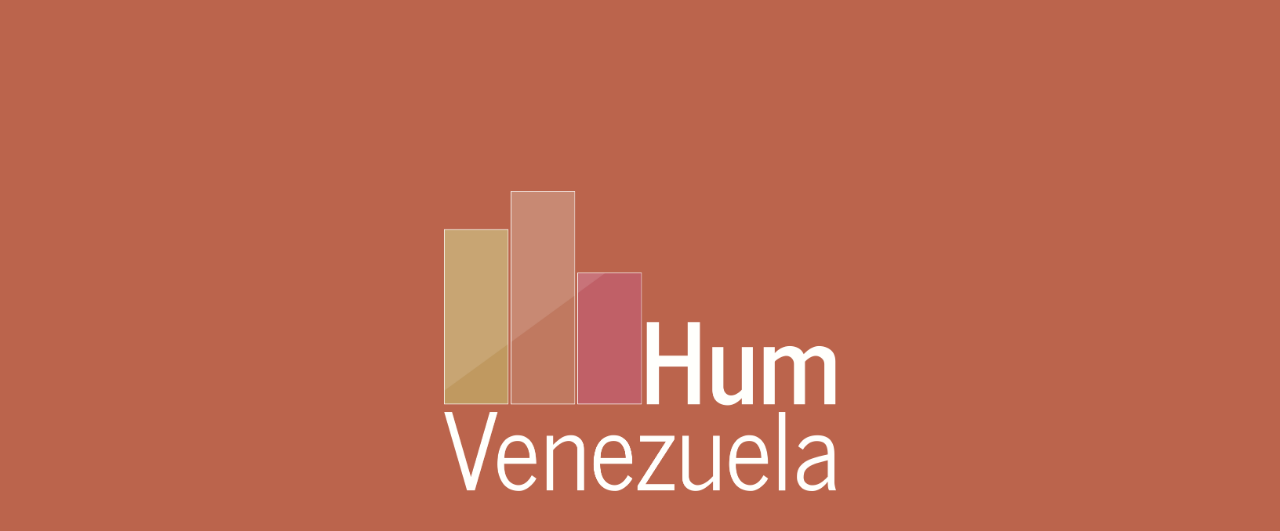

--- FILE ---
content_type: text/html; charset=UTF-8
request_url: https://humvenezuela.com/en/category/job/
body_size: 2483
content:
<!DOCTYPE html>

<html lang="en-US">
    <head>
    	<meta charset="UTF-8">
    	<meta name="viewport" content="width=device-width, initial-scale=1">

        <!-- SEO -->
<title>HumVenezuela</title><meta name="description" content="Complex Humanitarian Emergency in Venezuela"/>
<!-- og meta for facebook, googleplus -->
<meta property="og:title" content="HumVenezuela"/>
<meta property="og:description" content="Complex Humanitarian Emergency in Venezuela"/>
<meta property="og:url" content="https://humvenezuela.com"/>
<meta property="og:type" content="website" />
<meta property="og:image" content=""/>

<!-- twitter meta -->
<meta name="twitter:card" content="summary_large_image"/>
<meta name="twitter:title" content="HumVenezuela"/>
<meta name="twitter:description" content="Complex Humanitarian Emergency in Venezuela"/>
<meta name="twitter:url" content="https://humvenezuela.com"/>
<meta name="twitter:image" content=""/>

<link rel="icon" href="https://humvenezuela.com/wp-content/uploads/2020/09/humvzla-150x150.png" sizes="32x32" />
<link rel="icon" href="https://humvenezuela.com/wp-content/uploads/2020/09/humvzla-300x300.png" sizes="192x192" />
<link rel="apple-touch-icon" href="https://humvenezuela.com/wp-content/uploads/2020/09/humvzla-300x300.png" />
<meta name="msapplication-TileImage" content="https://humvenezuela.com/wp-content/uploads/2020/09/humvzla-300x300.png" />
<link rel="stylesheet" href="https://humvenezuela.com/wp-content/plugins/cmp-coming-soon-maintenance/themes/hardwork/style.css?v=4.1.13" type="text/css" media="all">
<link rel="stylesheet" href="https://humvenezuela.com/wp-content/plugins/cmp-coming-soon-maintenance/css/animate.min.css">
<link href="https://cdnjs.cloudflare.com/ajax/libs/font-awesome/5.14.0/css/all.min.css" rel="stylesheet" >
<link href="https://fonts.googleapis.com/css?family=Playfair+Display:700%7CMontserrat:400,700,400&amp;subset=latin-ext,cyrillic,latin,vietnamese,cyrillic-ext" rel="stylesheet">


        <style>
            body,input {font-family:'Montserrat', 'sans-serif';color:#ffffff;}
                            .social-list {background-color: rgba(0,0,0,0.4);}
                            a {color:#ffffff;}
            h1,h2,h3,h4,h5,h6 {font-family:'Playfair Display', 'sans-serif';}
            body {font-size:17px; letter-spacing: 0px; font-weight:400;; }
            h1:not(.text-logo),h2, h3,h4,h5,h6,.text-logo-wrapper {font-size:2.3529411764706em;letter-spacing: 0px; font-weight:700;font-style: normal;; }
            h1 {font-weight:700;font-style: normal;;}
        </style>

        

<style>
    .wp-video {margin: 0 auto;}
    .wp-video-shortcode {max-width: 100%;}
    .grecaptcha-badge {display: none!important;}
    .text-logo {display: inline-block;}
    #gdpr-checkbox {-webkit-appearance: checkbox;-moz-appearance: checkbox;width: initial;height: initial;}
    #counter.expired {display: none; }
    input, button {
        box-shadow: inset 0 0 0 0 !important;
        -webkit-box-shadow: inset 0 0 0 0 !important;
        -webkit-appearance: none;
        outline: none;
    }
</style>



<!-- Global site tag (gtag.js) - Google Analytics -->
<script async src="https://www.googletagmanager.com/gtag/js?id=G-Q79029HPBV"></script>
<script>
  window.dataLayer = window.dataLayer || [];
  function gtag(){dataLayer.push(arguments);}
  gtag('js', new Date());

  gtag('config', 'G-Q79029HPBV');
</script>
    </head>


    <body id="body">
        <div id="background-wrapper">

         <div id="background-image" class="color loaded" style="background-color:#bb644c"></div>
        </div>

        
        <section class="section section-body">
            <div class="logo-wrapper image"><a href="" style="text-decoration:none"><img src="https://humvenezuela.com/wp-content/uploads/2024/10/HumVenezuelaLogo.png" class="graphic-logo" alt="logo"></a></div>         
         </section>
        
    <!-- Fade in background image after load -->
    <script>
        window.addEventListener("load",function(event) {
            init();
        });

        function init(){

            var image = document.getElementById('background-image');
            var body = document.getElementById('body');
            
            if ( image === null ) {
                image = document.getElementById('body');
            } 

            if ( image != null ) {
                if ( image.className !== 'image-unsplash') {
                    image.classList.add('loaded');
                    body.classList.add('loaded');
                }
            }

                    }
    </script>

    
    <script>
        /* Subscribe form script */
        var ajaxWpUrl = 'https://humvenezuela.com/wp-admin/admin-ajax.php';
        var {pathname} = new URL(ajaxWpUrl);
        var ajaxurl = `${location.protocol}//${location.hostname}${pathname}`;
        var security = 'f51f2356ce';
        var msg = '';
        subForm = function( form, resultElement, emailInput, firstnameInput, lastnameInput, token = '' ) {
            if ( emailInput.value !== '' ) {
                const firstname = firstnameInput === null ? '' : firstnameInput.value;
                const lastname = lastnameInput === null ? '' : lastnameInput.value;

                fetch( ajaxurl, {
                    method: 'POST',
                    headers: {
                        'Content-Type': 'application/x-www-form-urlencoded; charset=utf-8',
                        'Access-Control-Allow-Origin': '*',
                    },
                    body: `action=niteo_subscribe&ajax=true&form_honeypot=&email=${ encodeURIComponent(emailInput.value) }&firstname=${ encodeURIComponent(firstname) }&lastname=${ encodeURIComponent(lastname) }&security=${ security }&token=${ token }`,
                    credentials: 'same-origin'
                } )
                .then( (res) => {
                    return res.json();
                } )
                .then( (data) => {
                    resultElement.innerHTML = data.message; // Display the result inside result element.
                    form.classList.add('-subscribed');
                    if (data.status == 1) {
                        form.classList.remove('-subscribe-failed');
                        form.classList.add('-subscribe-successful');
                        emailInput.value = '';
                        firstnameInput ? firstnameInput.value = '' : null;
                        lastnameInput ? lastnameInput.value = '' : null;
                        
                    } else {
                        form.classList.add('-subscribe-failed');
                    }
                } )
                .catch(function(error) { console.log(error.message); });

            } else {
                resultElement.innerHTML = '¡Vaya! El correo electrónico está en blanco.';
            }
        }
    </script>

<!-- Build by CMP – Coming Soon Maintenance Plugin by NiteoThemes -->
<!-- Visit plugin page https://wordpress.org/plugins/cmp-coming-soon-maintenance/ -->
<!-- More CMP Themes on https://niteothemes.com -->
    </body>

</html>


<!-- Page uncached by LiteSpeed Cache 7.7 on 2026-01-31 21:43:05 -->